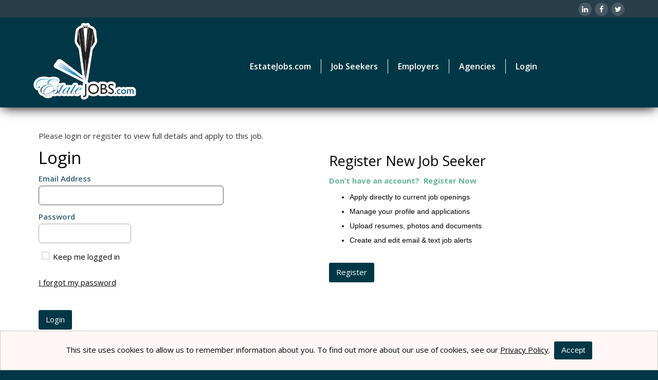

--- FILE ---
content_type: text/html; charset=utf-8
request_url: https://jobboard.estatejobs.com/login/applyredirect/f72n4r
body_size: 9444
content:


<!DOCTYPE html>

<html lang="en">
<head><title>
	Login | EstateJobs.com
</title><meta name="viewport" content="width=device-width, initial-scale=1" />
<meta name="description" content="Login as a Job Seeker or Employer." />
<meta property="og:description" content="Login as a Job Seeker or Employer." />
<meta name="twitter:description" content="Login as a Job Seeker or Employer." />
<meta property="og:title" content="Login | EstateJobs.com" />
<meta property="og:url" content="https://jobboard.estatejobs.com" />
<meta property="og:type" content="article" />
<meta property="og:site_name" content="EstateJobs.com" />
<meta property="og:ttl" content="EstateJobs.com" />
<meta name="twitter:title" content="Login | EstateJobs.com" />
<meta name="twitter:card" content="summary" />
<meta id="metaOGImage" property="og:image" content="https://siteresource.blob.core.windows.net/assets/prod/fvct/logo_social.png?v=260120040323" />
<meta id="metaTwitImage" name="twitter:image" content="https://siteresource.blob.core.windows.net/assets/prod/fvct/logo_social.png?v=260120040323" />
<meta name="google-site-verification" content="8bMBp4OUbriI4D6HSEAiR_hlSMIYgs3FqwnjwXRtmC8" />
<link rel="alternate" type="application/atom+xml" title="EstateJobs.com Jobs Feed" href="https://jobboard.estatejobs.com/atom.xml">
<link href="https://fonts.googleapis.com/css?family=Open+Sans:400,400i,600,600i,700,700i,800,800i%7CRoboto:300,300i,400,400i,500,500i,700,700i,900,900i" rel="stylesheet">
<link rel="stylesheet" href="https://siteresource.blob.core.windows.net/assets/prod/fvct/slick.css"/>
<link rel="stylesheet" href="https://siteresource.blob.core.windows.net/assets/prod/fvct/slick-theme.css"/>
<link id="style-fa" href="https://maxcdn.bootstrapcdn.com/font-awesome/4.7.0/css/font-awesome.min.css" rel="stylesheet" type="text/css">
<link rel="stylesheet" href="https://code.jquery.com/ui/1.12.1/themes/base/jquery-ui.css?v=260120040323">
<link id="styleBase" href="/base3.css?v=260120040323" rel="stylesheet" type="text/css">
<link id="styleCustom" href="https://siteresource.blob.core.windows.net/assets/prod/fvct/board.css?v=260120040323" rel="stylesheet" type="text/css">
<link rel="shortcut icon" href="https://siteresource.blob.core.windows.net/assets/prod/fvct/favicon.png?v=2?v=260120040323" type="image/x-icon">
<link rel="icon" href="https://siteresource.blob.core.windows.net/assets/prod/fvct/favicon.png?v=2?v=260120040323" type="image/ico">
<script src="/Javascript/jquery-3.7.1.min.js?v=260120040323" type="text/javascript" ></script>
<script src="https://code.jquery.com/ui/1.12.1/jquery-ui.js?v=260120040323"></script>
<script src="/Javascript/uihelpers.js?v=260120040323" type="text/javascript" ></script>
<script src="https://siteresource.blob.core.windows.net/assets/prod/fvct/board.js?v=260120040323" type="text/javascript" ></script>
<script src="https://siteresource.blob.core.windows.net/assets/prod/fvct/slick.min.js"></script>
<!-- Google tag (gtag.js) -->
<script async src="https://www.googletagmanager.com/gtag/js?id=G-6EFKMLD0Y9"></script>
<script>
  window.dataLayer = window.dataLayer || [];
  function gtag(){dataLayer.push(arguments);}
  gtag('js', new Date());

  gtag('config', 'G-6EFKMLD0Y9');
</script>
</head>
<body id="masterBody">
  
  <form method="post" action="./f72n4r" id="form1">
<div class="aspNetHidden">
<input type="hidden" name="__LASTFOCUS" id="__LASTFOCUS" value="" />
<input type="hidden" name="__EVENTTARGET" id="__EVENTTARGET" value="" />
<input type="hidden" name="__EVENTARGUMENT" id="__EVENTARGUMENT" value="" />
<input type="hidden" name="__VIEWSTATE" id="__VIEWSTATE" value="TOIGykJwEXYcwY0MatkFs6AGPNKnr1iNqKgA3zcP2KrNJ64VK8FSfGZe4lp0YPwKr80kptckWaXo46Gm0a07S4+yJpWpKOcLXD6pdFzqujl4FWmWDyRx6I/2Okb8ogMP4kdBeLv76m32m0hPNIrBK6+W/p5SE7bGc1xQgvYLjuAWxNSTNKcvKKVpyfXBB9HI40PogFQt6U0HGzaE7xOpRdQ3+Rk2K7MdafXRIavLZEbe0TR2TSnZHlcjR8xtW108i2lMTyQlwnuxXL6VoydgsOvYdbLCCos+B29lyJEhqIWrIdMceQT2+b0zOB5WzeJaK0gikZTnxvxeK59rtCYRUMRqzxH+L/dzs6lOTpd+ZiD0YYYFrOrcVTqL0uHCS0x4fzkmekDJR5u9uCJkyc1ZTCjs2qsCOZE5aCHX6/a6Y594YMH7XEXtdVzET7Pq6r0sRzGhHG1ZutstIa7ESYdV8wGWWN6yN+eugQRZmONI86NRSLa4qj5685TUMKGqNJvpxaZnWt+/pEssR8bab/XJ6FyKok/y8U2o1kRw0v30Icp/nLMLuPQS5VBl3vdGCUjDKPvda5am50i1rN933Vcj6PVMquLxUcxsNFG8TgxCH/HBJEJ9IHDbHt8acvxparADtA7RmSYfzJpstz+JV89bhspEIG+mF5QDaE3QXl1RLw7LF1inOvUBNG66xgtPCM0g5aluzgjrS0pV9WTsVQlL9VmIsbbk3x5lEziJBJ8ZukDDn72eLKJ1LP+FTgb+IUpOBMZYkBSyeI6Eqmt/tMmToFZMBlMxoJOU/URFWAWKUYiNkhAU6Xoq7CgMRRF8vkIy8SsyE2kZuAjHiVrb/90eYfnnHvx4TS5k3jO2QdVkkHnspJ6F7JNdaZJJjnjpUSuSXcsdq9vui8yRfIQME1yqlOZ5IZ8Rwn/YYoLsVEDocprIqZBkW8/wM1Ds2Td3+23zDJVlaVPESLDbi5EArlP37pgOXkSzNi07CRdaebK+TXey30iw5vYfEwM9HCfFFquJjIzpoLGtRBFqGQn7ZwgwZsBpQ/Y1M0C1N7gHuhwas97a+ZtCxBRhuUd+AlM4qlrVCNuQzZAZPNu75X7XDtdJkWpkrJ//[base64]/UJzpzlU1I5y3/nTuYO17rrCQhtOOwOufZRacbD/Kh5xnFit6vDp9iHmX1KBjvGX/qm4K0jq1K4Mt3sGnaeN/iGFSSbUyhD/hGfX/TMZtQFBTRM+TJr48mg797zb8fOik5ykmeA7JiEvyMWHfMrAiU/sExr9vNM2sBW4cOZy4uFZgulT/QoWEgBiQiKEjOPt1uFhRdsueb/p4KWT5mobgsBxIQUAqR3ZQBd2zPAk0/wh8Qysaqdfo9h6aTWhUPJWQYZWlrJZa8tkX+PP0Lv+9VeWjr1ypbtY0h2Is2FW4u2dPsyq/O5beKrCsXmdFuNU4CZmhO3Vwe76WJMiZ8Yq60eRWsgo3D2TBZLbiPqvSEgcTf+xC5gik6jdl6sE1HHfHDUmyARmBcQaWfVhlsUsarL6OLVVPNRuw/pqwsPS2F4Nu4akq2j2QrMml7tAXC/y8ebXoSgAkJaXqxuBln+G4BrZiaGrL2qgRXPjr321iZ+XiiPAw34cl0DmUWSB/gxjTgdxaEsByJtH6rWfT5ev7sd+32/s3I+o7eVtOa7bhMcvSXfFDft4WzD4o7YPaku3pe3D9Z6fB4P5yEqAcZzVbvpmVXwV02wFCRPYf64smVRHp32SQeTTOhptWl4pDQAn9SBb31TCLeEDUOHpu9uavG3YkPBbLMDb+hJzXqQ8HmUKmuUruwbAicXeqDbwpolm1dlFz8TUcV+Y/E2re5POy0GgCH/YUcPeRf02m4MaJUsUi00h2yF29kU6IXBZ+v0Q/TULLTaqotVoSzNdP/x8UAfw6Jc9ZmUHWqfSj+xgNa6rsHr6wReYWJfVJNq5BSbgxo6RKFXXSlDWw205ZDSKQAbUdRx7q5EK7pOf8HjF8Cln8/[base64]/qC+qvyozsjmJdDdAmhqy7s3cHHG1RD1QZdEAjuPww042apJmTNefAbQDAfpwiXnM3eV9Dto0M2ngeFl4OTs702SOKbL0FDOsU94OKUo3mUEZ5bTYWdPin4E80GwO54opqKo+drZH3G4zmxydPDfoLzlsx/sgILiTMv44yqemhB15VTGSmJGqlo/q44CRjEFCseBGzbs26QOoNKAsZEVZBfuh07VnmoGV8qJHF97Y9BPfEapcqvSc/Imv7uoMhR4/mQXahQ1eukhCQgd+Kp1KZw5NMoMOM3istD3ALEPWCxHvNN+zl9pcu8Ur4C/q+QrENsA0qdVA/UHfetUW7seBHO9P2nGXazjqoVhx1gRmMf5Z5BV2UoqSxGr1eAk6+95iu2QL0QXFjO9vhI8ic3W3T874K5WLKWxpM2om5/S2LyQWNkClPnA760Po8OUpqrF+cFx3qF+9uUMi72b/[base64]/YBAwWk9klI9MjcwjodoByBA4pefarSUa7JQaJuH2lssAHO+9cSVyotkBcKiPPBA3shwDhmpwY1wo3GKhPRR3f35sLZ98AkltTKD0hv40edzDXfcImwouwYhAMacnSa/sdqBrrpRmhCZDIEk5MUIZwxMwD0abtRg/4HpJfiybao2EFaqaX89clyaMRHR6AHoqSpRCNGwpxeRRsNClgAsT8IX2D86GMHWhbQIkFAsmH7m6InFQufrCiRj87ACsuO/WiC7faTXM24P8ewcpHWgEdQGsWXU+22uwsu8+y8Uvt1fOLJTtX5qx5IMjCfWWKQYcU0F8pvaPkvZXFSMnQ==" />
</div>

<script type="text/javascript">
//<![CDATA[
var theForm = document.forms['form1'];
if (!theForm) {
    theForm = document.form1;
}
function __doPostBack(eventTarget, eventArgument) {
    if (!theForm.onsubmit || (theForm.onsubmit() != false)) {
        theForm.__EVENTTARGET.value = eventTarget;
        theForm.__EVENTARGUMENT.value = eventArgument;
        theForm.submit();
    }
}
//]]>
</script>


<script src="/WebResource.axd?d=pynGkmcFUV13He1Qd6_TZHJTtrGJ5rsepEKL5aPpNOVksNNuQrQfQCHrxS4J1_EJyjHC4FSVOgyN3borFyTV0w2&amp;t=638901526312636832" type="text/javascript"></script>


<script src="/ScriptResource.axd?d=NJmAwtEo3Ipnlaxl6CMhvhkYUVMJzS1xtHi1TJ9NNr0zTBroqiV1UYj2ImP4UWovCEIK1DE1LL3jfl2j_kDdVJm5e_AfB0xqcFq3KRWRLTZnSSjGWr5l9HciYIVV0CssJzSzik2MaI9v-ZvtOXC-CpRR4G16_mi0wSNF_0359ck1&amp;t=345ad968" type="text/javascript"></script>
<script src="/ScriptResource.axd?d=dwY9oWetJoJoVpgL6Zq8OC_NTkOGytAdW0j1fk6K8tasSEVSwBuJBQ3liVRIM44ShZMXBxfWDyTIMEkKmzaNzkiRg-oaP4vTUOZz9fFYojDPyfC0QrTGGWyIHDVcDC9liQq0wNtTz0O2VpDfjadNM2toFy1wdsg8lavEXOWiOXk1&amp;t=345ad968" type="text/javascript"></script>
<script src="/WebResource.axd?d=JoBkLzP19aTuxbWOhHobYv36VQlj-FLRnvukh2NAJP88Sjon3cL-EMondJyU9T6bM37hPTVKReaUIAOOtBH0SQ2&amp;t=638901526312636832" type="text/javascript"></script>
<div class="aspNetHidden">

	<input type="hidden" name="__VIEWSTATEGENERATOR" id="__VIEWSTATEGENERATOR" value="C2EE9ABB" />
</div>
    <script type="text/javascript">
//<![CDATA[
Sys.WebForms.PageRequestManager._initialize('ctl00$ScriptManager1', 'form1', [], [], [], 900, 'ctl00');
//]]>
</script>

    <header>
    <div class="topBar">
        <div class="wrapper">
            <div class="topSocial">
                <div class="topSocialDiv">
                    <a title="Follow Us On LinkedIn" id="linkedinLink" href="https://www.linkedin.com/groups/807117/" target="_blank"><span class="fa fa-linkedin"></span></a>
                    <a title="Follow Us On Facebook" id="facebookLink" href="https://www.facebook.com/estatejobs" target="_blank"><span class="fa fa-facebook"></span></a>
                    <a title="Follow Us On Twitter" id="twitterLink" href="https://twitter.com/estatejobs" target="_blank"><span class="fa fa-twitter"></span></a>
                </div>
            </div>
        </div>
    </div>
    <div class="mainHeader">
        <div class="wrapper">
            <div id="boardLogo">
                <a href="/">
                    <img src="https://siteresource.blob.core.windows.net/assets/prod/fvct/EstateJobs-logo-full.png" alt="EstateJobs.com logo" width="200" />
                </a>
            </div>
            <div class="accountInfo alignRight"><a href="/login">Login</a></div>
            <nav class="noUserMenu"><div class="menuButtonContainer"><a href="#" onclick="ToggleMenu();"><div class="menuButton"><span></span><span></span><span></span></div></a></div><ul><li><span>EstateJobs.com</span><ul><li><a id="lnkAboutEstateJobs" href="https://estatejobs.com/about">About EstateJobs</a></li><li><a id="lnkTermsofUse" href="https://estatejobs.com/terms-of-use/">Terms of Use</a></li><li><a id="lnkPrivacyPolicy" href="https://estatejobs.com/privacy-policy/">Privacy Policy</a></li><li><a id="lnkEstateJobsBlog" href="https://estatejobs.com/blog/">EstateJobs Blog</a></li></ul></li><li><span>Job Seekers</span><ul><li><a id="lnkJobSeekerInfo" href="https://estatejobs.com/job-seekers/">Job Seeker Info</a></li><li><a id="lnkJobSearch" href="/search">Job Search</a></li><li><a id="lnkJobSeekerF.A.Q." href="https://estatejobs.com/job-seeker-f-a-q/">Job Seeker F.A.Q.</a></li><li><a id="lnkEstateJobsCareerResources" href="https://estatejobs.com/estatejobs_career_resources/">EstateJobs Career Resources</a></li><li><a id="lnkPrivateServiceEducation" href="https://estatejobs.com/private-service-education/">Private Service Education</a></li><li><a id="lnkEstateJobsBlog" href="https://estatejobs.com/blog/">EstateJobs Blog</a></li></ul></li><li><span>Employers</span><ul><li><a id="lnkPrivateEmployerOptions" href="https://estatejobs.com/employers/">Private Employer Options</a></li><li><a id="lnkOffice&C-SuiteHiring" href="https://estatejobs.com/executive-assistant/">Office & C-Suite Hiring</a></li><li><a id="lnkFamilyOfficePlan" href="https://estatejobs.com/family-office-plan/">Family Office Plan</a></li><li><a id="lnkBackgroundServices" href="https://estatejobs.com/background-services/">Background Services</a></li><li><a id="lnkEmployerF.A.Q." href="https://estatejobs.com/employer-f-a-q/">Employer F.A.Q.</a></li></ul></li><li><span>Agencies</span><ul><li><a id="lnkAgencyPlanInformation" href="https://estatejobs.com/agencies/">Agency Plan Information</a></li></ul></li><li><a id="lnkLogin" href="/login">Login</a></ul></nav>
        </div>
    </div>
</header>
<main>
  <div class="wrapper"><div class="contentContainer">
    
  
      <div id="Login" class="formContainer">
        
        <div class="contentBlock">Please login or register to view full details and apply to this job.</div>
        <div id="loginContainer">
          <h1>
            <span id="lblLoginHeading">Login</span></h1>
          
          <span id="lblCookieMessage" class="errorContainer" style="display: none;">Error: Your browser's cookies are not enabled.</span>
          
          <div id="emailAddress" class="formItemContainer">
            <label for="tbEmailAddress" id="lblEmailAddress" class="formLabel">Email Address</label>
            <input name="ctl00$MainContent$tbEmailAddress" type="text" maxlength="50" id="tbEmailAddress" class="formControl email" />
          </div>
          <div id="password" class="formItemContainer">
            <label for="tbPassword" id="lblPassword" class="formLabel">Password</label>
            <input name="ctl00$MainContent$tbPassword" type="password" maxlength="25" id="tbPassword" class="formControl password" />
          </div>
          <div id="keepLogin" class="formItemContainer">
            <span class="formControl"><input id="cbKeepLogin" type="checkbox" name="ctl00$MainContent$cbKeepLogin" /><label for="cbKeepLogin">Keep me logged in</label></span>
          </div>
          <div id="resetLink" class="formItemContainer">
            <a id="lbtnForgotPassword" class="formControl" href="javascript:__doPostBack(&#39;ctl00$MainContent$lbtnForgotPassword&#39;,&#39;&#39;)">I forgot my password</a>
          </div>
          <div class="formButtonContainer">
            <input type="submit" name="ctl00$MainContent$btnLogin" value="Login" id="btnLogin" />
          </div>
        </div>
        
          <div id="registerSeekerContainer">
            <h2>
              <span id="lblRegisterJobSeeker">Register New Job Seeker</span></h2>
            <div class="contentBlock"><h4><span style="color: #6ab59a;">Don&rsquo;t have an account?&nbsp; Register Now</span></h4><ul style="color: #000000; font-family: Verdana, Arial, Helvetica, sans-serif; font-size: 14px; font-style: normal; font-variant-ligatures: normal; font-variant-caps: normal; font-weight: normal; letter-spacing: normal; orphans: 2; text-align: start; text-indent: 0px; text-transform: none; white-space: normal; widows: 2; word-spacing: 0px; -webkit-text-stroke-width: 0px; text-decoration-style: initial; text-decoration-color: initial;"><li><p><span>Apply&nbsp;directly to current job openings</span></p></li><li><p>Manage your profile and applications</p></li><li><span>Upload resumes, photos and documents</span></li><li><p><span>Create and edit email &amp; text job alerts</span></p></li></ul></div>
            <div class="formButtonContainer">
              <input type="submit" name="ctl00$MainContent$btnRegisterSeeker" value="Register" id="btnRegisterSeeker" />
            </div>
          </div>
        
        
      </div>
    
  <script type="text/javascript">
    if (navigator.cookieEnabled === false) {
      if (document.getElementById('lblCookieMessage')) {
        document.getElementById('lblCookieMessage').style.display = 'inherit';
      }
    }
    else {
      if (document.getElementById('lblCookieMessage')) {
        document.getElementById('lblCookieMessage').style.display = 'none';
      }
    }
  </script>

    </div></div>
</main>  
<footer>
  <div class="wrapper">
    <div class="grid">
      <div class="gc-1-4 gc-t-1-3">
        <div class="links">
          <p class="footerHeader">JOB SEEKERS</p>
          <ul>
            <li><a href="https://estatejobs.com/job-seekers/">Info</a></li>
            <li><a href="/search">Search Jobs</a></li>
            <li><a href="https://estatejobs.com/blog/" target="_blank">Blog</a></li>
            <li><a href="https://estatejobs.com/job-seeker-f-a-q/">F.A.Q.</a></li>
            <li><a href="/registerseeker">Register Now</a></li>
          </ul>
        </div>
      </div>
      <div class="gc-1-4 gc-t-1-3">
        <div class="links">
          <p class="footerHeader">HIRE STAFF</p>
          <ul>
            <li><a href="https://estatejobs.com/employers/">Employers</a></li>
            <li><a href="https://estatejobs.com/family-office-plan/">Family Office</a></li>
            <li><a href="https://estatejobs.com/executive-assistant/">C-Suite</a></li>
            <li><a href="https://estatejobs.com/agencies/">Agency</a></li>
            <li><a href="/employer/register">Register Now</a></li>
          </ul>
        </div>
      </div>
      <div class="gc-1-4 gc-t-1-3">
        <div class="links">
          <p class="footerHeader">QUICK LINKS</p>
          <ul>
            <li><a id="footerLogin" href="/login">Login</a></li>
            <li><a href="/employer/job">Post Jobs</a></li>
            <li><a href="/contact">Contact Us</a></li>
            <li><a href="https://estatejobs.com/about/" target="_blank">About&nbsp;Us</a></li>
            <li><a href="/page/Employer-FAQ">Employer F.A.Q.</a></li>
          </ul>
        </div>
      </div>
      <div class="gc-1-4 gc-t-1-1">
        <div class="social" style="width:100%;">
          <a title="Follow Us On LinkedIn" id="linkedinLink" href="https://www.linkedin.com/groups/807117/" target="_blank"><span class="fa fa-linkedin"></span></a>
          <a title="Follow Us On Facebook" id="facebookLink" href="https://www.facebook.com/estatejobs" target="_blank"><span class="fa fa-facebook"></span></a>
          <a title="Follow Us On X/Twitter" id="twitterLink" href="https://twitter.com/estatejobs" target="_blank"><span class="x-twitterIcon"></span></a>
        </div>
      </div>
    </div>
    <div class="subfooter" style="padding: 3% 0; border-top: 1px solid #ffffff">
      <div class="grid">
        <div class="gc-1-3 gc-p-1-1 order-1">
          <div class="address small text-muted">
            <span>©2026 - EstateJobs.com. All rights reserved</span>
          </div>
        </div>
        <div class="gc-1-3 gc-p-1-1 order-3">
          <div class="poweredBy" style="text-align:center;">
          </div>
        </div>
        <div class="gc-1-3 gc-p-1-1 order-1">
          <div class="termsPriv small text-muted">
            <a target="_blank" href="https://estatejobs.com/terms-of-use/">Terms of Service&nbsp;&nbsp;&nbsp;&#124;</a><a href="https://estatejobs.com/privacy-policy/" target="_blank">&nbsp;&nbsp;&nbsp;Privacy Policy</a>
          </div>
        </div>
      </div>
    </div>
  </div>
</footer>
    <input type="hidden" name="ctl00$hfVerificationToken" id="hfVerificationToken" value="6492cc2d-8830-4b87-9d5d-75e364d67c5e" />
  

<script type="text/javascript">
//<![CDATA[
$(window).on('load', function () { showCookieMessage('This site uses cookies to allow us to remember information about you. To find out more about our use of cookies, see our <a href=\"/page/privacy#cookiePolicy\">Privacy Policy</a>.&nbsp; <button onclick=\"acceptCookies();\">Accept</button>'); });WebForm_AutoFocus('tbEmailAddress');//]]>
</script>
</form>
  <script type="application/ld+json">{"@context": "https://schema.org", "@type": "Organization", "name": "EstateJobs.com","url": "https://jobboard.estatejobs.com","logo": "https://siteresource.blob.core.windows.net/assets/prod/fvct/logo_social.png"}</script><script>var dateSelectFormat='m/dd/yy';</script>
</body>
</html>


--- FILE ---
content_type: text/css
request_url: https://siteresource.blob.core.windows.net/assets/prod/fvct/slick-theme.css
body_size: 3271
content:
@charset 'UTF-8';
/* Slider */
.slick-loading .slick-list
{
  background: #fff url('./ajax-loader.gif') center center no-repeat;
}

/* Icons */
@font-face
{
  font-family: 'slick';
  font-weight: normal;
  font-style: normal;
  src: url('./fonts/slick.eot');
  src: url('./fonts/slick.eot?#iefix') format('embedded-opentype'), url('./fonts/slick.woff') format('woff'), url('./fonts/slick.ttf') format('truetype'), url('./fonts/slick.svg#slick') format('svg');
}
/* Arrows */
.slick-prev, .slick-next
{
  font-size: 0;
  line-height: 0;
  position: absolute;
  top: calc(50% + 30px);
  display: block;
  width: 10px;
  height: 38px;
  padding: 0;
  -webkit-transform: translate(0, -50%);
  -ms-transform: translate(0, -50%);
  transform: translate(0, -50%);
  cursor: pointer;
  color: #cccccc;
  /*color: transparent;*/
  border: none;
  outline: none;
  background: transparent;
}

  .slick-prev:hover, .slick-prev:focus, .slick-next:hover, .slick-next:focus
  {
    color: transparent;
    outline: none;
    background-color: transparent;
  }

.slick-prev
{
  left: -20px;
  background: url('https://siteresource.blob.core.windows.net/assets/prod/fvct/arrow-left.svg') no-repeat;
  background-size: cover;
  opacity: .2;
}

.slick-prev:hover
{
  opacity: .6;
}

/*[dir='rtl'] .slick-prev
{
  right: -25px;
  left: auto;
}

.slick-prev:before
{
  content: '←';
}

[dir='rtl'] .slick-prev:before
{
  content: '→';
}*/

.slick-next
{
  right: -20px;
  background: url('https://siteresource.blob.core.windows.net/assets/prod/fvct/arrow-right.svg') no-repeat;
  background-size: cover;
  opacity: .2;
}

.slick-next:hover
{
  opacity: .6;
}

/*[dir='rtl'] .slick-next
{
  right: auto;
  left: -25px;
}

.slick-next:before
{
  content: '→';
}

[dir='rtl'] .slick-next:before
{
  content: '←';
}*/

/* Dots */
.slick-dotted.slick-slider
{
  margin-bottom: 30px;
}

.slick-dots
{
  position: absolute;
  bottom: -25px;
  display: block;
  width: 100%;
  padding: 0;
  margin: 0;
  list-style: none;
  text-align: center;
}

  .slick-dots li
  {
    position: relative;
    display: inline-block;
    width: 20px;
    height: 20px;
    margin: 0 5px;
    padding: 0;
    cursor: pointer;
  }

    .slick-dots li button
    {
      font-size: 0;
      line-height: 0;
      display: block;
      width: 20px;
      height: 20px;
      padding: 5px;
      cursor: pointer;
      color: transparent;
      border: 0;
      outline: none;
      background: transparent;
    }

      .slick-dots li button:hover,
      .slick-dots li button:focus
      {
        outline: none;
      }

        .slick-dots li button:hover:before,
        .slick-dots li button:focus:before
        {
          opacity: 1;
        }

      .slick-dots li button:before
      {
        font-family: 'slick';
        font-size: 20px;
        line-height: 20px;
        position: absolute;
        top: 0;
        left: 0;
        width: 20px;
        height: 20px;
        content: '•';
        text-align: center;
        opacity: .25;
        color: black;
        -webkit-font-smoothing: antialiased;
        -moz-osx-font-smoothing: grayscale;
      }

    .slick-dots li.slick-active button:before
    {
      opacity: .75;
      color: black;
    }

.slick-track
{
  margin: 0 auto;
}


--- FILE ---
content_type: text/css
request_url: https://siteresource.blob.core.windows.net/assets/prod/fvct/board.css?v=260120040323
body_size: 21393
content:
/* Version 3, Estate Jobs */

/* #region Standard elements */
body
{
  background-color: #003746;
  font-family: 'Open Sans', sans-serif;
}

main
{
  margin-top: 204px;
  background-color: #ffffff;
  padding-top: 20px;
}

input, select, textarea
{
  font-family: 'Open Sans', sans-serif;
}

h1, h2, h3
{
  font-family: 'Open Sans', sans-serif;
}

input[type=submit], a.linkButton, label.linkButton, button
{
  background-color: #003746;
  border-radius: 3px;
}

  input[type=submit]:hover, a.linkButton:hover, label.linkButton:hover, button:hover
  {
    background-color: #003746;
    filter: brightness(1.25);
  }

.small
{
  font-size: 80%;
  font-weight: 400;
}

.text-muted
{
  color: #868e96 !important;
}

/* #endregion */

/* #region CustomInputs */
label i.cb-checked
{
  border: 2px solid #003746;
  background-color: #003746;
}

  label i.cb-checked:after
  {
    background-color: #003746;
  }

label i.rb-selected
{
  border: 2px solid #003746;
  background-color: #003746;
}

  label i.rb-selected:after
  {
    background-color: #003746;
  }

/* #endregion */

/* #region Header */
header *
{
  -webkit-transition: background-color 0.50s ease-in-out, margin 0.50s ease-in-out, max-width 0.50s ease-in-out;
  -moz-transition: background-color 0.50s ease-in-out, margin 0.50s ease-in-out, max-width 0.50s ease-in-out;
  -o-transition: background-color 0.50s ease-in-out, margin 0.50s ease-in-out, max-width 0.50s ease-in-out;
  transition: background-color 0.50s ease-in-out, margin 0.50s ease-in-out, max-width 0.50s ease-in-out;
}

header
{
  position: absolute;
  top: 0;
  left: 0;
  overflow: visible;
  z-index: 9999;
  box-shadow: 0 6px 21px -5px #000000;
}

.mainHeader
{
  background-color: #003746;
  height: 175px;
}

.topBar
{
  background-color: rgba(67,67,79,.6);
  padding: 17px 15px;
  max-width: 100%;
}

.topSocialDiv
{
  float: right;
  padding-right: 8px;
  margin-top: -12px;
}

  .topSocialDiv .fa
  {
    font-size: 14px;
    line-height: 26px;
    height: 26px;
    width: 26px;
    border-radius: 50%;
    margin: 0 2px 0 0;
    background: #485a65;
  }

#boardLogo
{
  display: inline-block;
  float: left;
  padding: 10px;
  max-width: 340px;
}

  #boardLogo a
  {
    text-decoration: none;
  }

.accountInfo
{
  display: inline-block;
  color: #ffffff;
  margin: 2px;
  font-size: 14px;
  margin-right: 10px;
  line-height: 30px;
  height: 30px;
}

  .accountInfo a
  {
    background-color: #485a65;
    border-radius: 3px;
    padding: 0 8px;
    margin: 0;
    line-height: 26px;
  }

    .accountInfo a:first-of-type
    {
      display: none;
    }
/* #endregion */

/* #region Menu */
nav
{
  display: inline-block;
  width: auto;
  background-color: transparent;
  float: right;
  clear: right;
  margin-top: 47px;
  margin-right: 161px;
}

  nav span, nav a
  {
    font-size: 16px;
    white-space: nowrap;
    line-height: 20px;
    font-weight: 600;
  }

  nav ul ul a
  {
    font-size: 13px;
    line-height: 28px;
    font-weight: 400;
    color: #000000;
  }

  nav > ul > li:hover, nav > ul a:hover
  {
    background-color: transparent;
  }

  nav > ul > li
  {
    border-right: 1px solid #fff;
  }

    nav > ul > li:last-child
    {
      border-right: none;
    }

  nav a:hover
  {
    color: #f7e8c0;
  }

  nav ul > li > ul > li a
  {
    color: #000 !important;
  }

    nav ul > li > ul > li a:hover
    {
      color: #3e6e99 !important;
      background-color: #eee;
    }

  nav > ul > li > a, nav > ul > li > span
  {
    padding: 4px 5px 4px 5px;
    margin: 0 14px;
  }

  nav ul li > ul
  {
    display: inline-block;
    position: absolute;
    left: 0;
    top: 100%;
    z-index: 1;
    padding: 8px 40px 8px 8px;
    background-color: #ffffff;
    overflow: hidden;
    opacity: 0;
    max-height: 0px;
    box-shadow: 0 6px 21px -5px #000000;
    transition: max-height .1s ease, opacity .1s ease;
  }

  nav ul li:hover > ul
  {
    max-height: 800px;
    opacity: 1;
    transition: max-height .5s ease, opacity .7s ease;
  }

/* #endregion */

/* #region Footer */
footer
{
  background-color: #003746;
  color: #ffffff;
}

  footer .social p
  {
    margin-top: 0;
  }

  footer .footerHeader
  {
    color: #6ab59a;
    font-weight: bold;
    padding-top: 20px;
  }

  footer .subfooter
  {
    margin-top: 20px;
    text-align: left;
  }

  footer .links
  {
    text-align: left;
    width: 100%;
  }

  footer ul
  {
    margin: 0.75em -1em;
    padding: 0 1em;
    list-style: none;
  }

  footer li
  {
    line-height: 1.5em;
  }

  footer a:hover
  {
    color: #f7e8c0;
  }

  footer .social
  {
    text-align: right;
    display: block;
    padding-top: 10px;
    margin-top: 25%;
  }

    footer .social .fa
    {
      border-radius: 50%;
      border: 1px solid #ffffff;
      background: none;
      font-size: 20px;
      height: 40px;
      width: 40px;
      line-height: 38px;
    }

    footer .social .x-twitterIcon
    {
      height: 40px;
      width: 40px;
      border-radius: 50%;
      border: 1px solid #ffffff;
      margin: 0 0 5px 0;
      background-color: transparent;
    }

  footer .fa:hover, footer .social .x-twitterIcon:hover
  {
    border: none;
  }

  footer .fa-facebook:hover
  {
    background-color: #3b5998;
  }

  footer .fa-twitter:hover
  {
    background-color: #00aced;
  }

  footer .fa-linkedin:hover
  {
    background-color: #007bb6;
  }

  footer .fa-youtube:hover
  {
    background-color: #971e1e;
  }

  footer .fa-instagram:hover
  {
    background-image: url("https://siteresource.blob.core.windows.net/assets/prod/fvct/Instagram3-Background-Gradient3.png");
  }

  footer .social .x-twitterIcon:hover
  {
    background-color: #222222;
  }

  footer .subfooter a
  {
    text-decoration: none;
    text-transform: uppercase;
  }

  footer .address
  {
    width: 100%;
    position: relative;
  }

    footer .address .footLogo, footer .address .footCopy
    {
      display: inline-block;
    }

    footer .address img
    {
      text-align: left;
      max-width: 175px;
      margin-top: -9px;
    }

    footer .address .footCopy
    {
      position: absolute;
      bottom: -13px;
    }

      footer .address .footCopy p
      {
        display: inline-block;
      }

  footer .termsPriv
  {
    text-align: right;
  }

/* #endregion */

/* #region HomePage */
.homeFeatured
{
  background-color: #f3f3f3;
}


.featuredJob
{
  border-radius: 3px;
}

  .featuredJob:hover
  {
    border: 1px solid #003746;
    background-color: none;
    -webkit-box-shadow: inset 0px 0px 10px 0px rgba(0, 55, 70, 1);
    -moz-box-shadow: inset 0px 0px 10px 0px rgba(0, 55, 70, 1);
    box-shadow: inset 0px 0px 10px 0px rgba(0, 55, 70, 1);
    transition: box-shadow 0.20s ease-in-out;
  }

/* #endregion */

/*#region #JobSeeker_Info*/
#JobSeeker_Info .container
{
  background-color: #ffffff;
}

  #JobSeeker_Info .container .wrapper
  {
    text-align: center;
  }

#JobSeeker_Info .linkButton, #JobSeeker_Info input[type=submit]
{
  min-width: 180px;
}

#JobSeeker_Info .container:nth-of-type(1)
{
  background: -webkit-linear-gradient(rgba(0, 0, 0, 0.2), rgba(0, 0, 0, 0.2)), url('https://siteresource.blob.core.windows.net/assets/prod/fvct/js.jpg') no-repeat;
  background: -o-linear-gradient(rgba(0, 0, 0, 0.2), rgba(0, 0, 0, 0.2)), url('https://siteresource.blob.core.windows.net/assets/prod/fvct/js.jpg') no-repeat;
  background: -moz-linear-gradient(rgba(0, 0, 0, 0.2), rgba(0, 0, 0, 0.2)), url('https://siteresource.blob.core.windows.net/assets/prod/fvct/js.jpg') no-repeat;
  background: linear-gradient(rgba(0, 0, 0, 0.2), rgba(0, 0, 0, 0.2)), url('https://siteresource.blob.core.windows.net/assets/prod/fvct/js.jpg') no-repeat;
  background-position: center center;
  background-size: cover;
  margin-top: 204px;
  padding: 120px 0;
  overflow: hidden;
}

  #JobSeeker_Info .container:nth-of-type(1) h1
  {
    text-align: center;
    color: #ffffff;
    text-shadow: 2px 2px 4px #000000;
    font-size: 500%;
  }

  #JobSeeker_Info .container:nth-of-type(1) h2
  {
    text-align: center;
    color: #ffffff;
    text-shadow: 2px 2px 4px #000000;
    font-size: 300%;
  }

#JobSeeker_Info .container p
{
  max-width: 80%;
  text-align: center;
  padding: 10px;
  line-height: 28px;
  font-size: 18px;
  margin: 20px auto;
}

#JobSeeker_Info .container:nth-of-type(2)
{
  padding: 20px 0;
}

#JobSeeker_Info .js_Info
{
  background-color: #f3f3f3;
  position: relative;
  padding: 20px 20px;
  margin: 10px;
  margin-bottom: 40px;
}

#JobSeeker_Info .grid > .gc-t-1-2:nth-of-type(1) > .js_Info, #JobSeeker_Info .grid > .gc-t-1-2:nth-of-type(2) > .js_Info,
#JobSeeker_Info .grid > .gc-p-1-1:nth-of-type(1) > .js_Info, #JobSeeker_Info .grid > .gc-p-1-1:nth-of-type(2) > .js_Info
{
  margin-bottom: 10px;
}

#JobSeeker_Info .js_Info ul
{
  text-align: left;
  margin-bottom: 60px;
  padding-left: 20px;
}

  #JobSeeker_Info .js_Info ul li
  {
    margin-bottom: 10px;
  }

#JobSeeker_Info .js_Info div:last-child
{
  position: absolute;
  bottom: 15px;
  width: 100%;
  margin-left: -10px;
}

.fa-bell-o, .fa-user-o, .fa-file-text-o
{
  font-size: 50px;
  background-color: none;
  color: #666666;
}

/* #endregion */

/* #region FAQ pages */
#faqJS h1, #faqEmp h1
{
  padding-bottom: 20px;
}

#faqJS .container:nth-of-type(1), #faqEmp .container:nth-of-type(1)
{
  padding: 20px;
  text-align: left;
  min-height: 580px;
}

#faqJS .topic, #faqEmp .topic
{
  padding-top: 10px;
  padding-bottom: 10px;
  border-bottom: 1px solid rgba(26, 26, 26, 0.7);
  position: relative;
}

  #faqJS .topic .question, #faqEmp .topic .question
  {
    font-size: 120%;
    cursor: pointer;
    padding-left: 25px;
  }

  #faqJS .topic .reveal, #faqEmp .topic .reveal
  {
    display: none;
  }

  #faqJS .topic .details, #faqEmp .topic .details
  {
    display: none;
  }

i.arrow
{
  border: solid black;
  border-width: 0 1px 1px 0;
  display: inline-block;
  padding: 4px;
  transform: rotate(45deg);
  -webkit-transform: rotate(45deg);
  position: absolute;
  left: 5px;
  top: 14px;
}

  i.arrow.up
  {
    top: 19px;
    transform: rotate(-135deg);
    -webkit-transform: rotate(-135deg);
  }
/* #endregion */

/* #region Non-Home Page customizations*/
/*#JobSearch #lblHeading
{
  display: none;
}
*/
#JobSearch #locationRadius
{
  clear: left;
}

#JobSearch #jobList .premium
{
  border-left-color: #003746;
}

#JobSearch #jobList .listRow .title
{
  color: #003746;
  filter: brightness(1.25);
}

  /*#JobSearch #jobList .listRow .title a
  {
    word-break: break-all;
  }*/

#JobSearch #jobList .listRow
{
  width: 100%;
}

  #JobSearch #jobList .listRow .logo
  {
    display: inline-block;
    float: none;
    height: 100%;
    position: absolute;
    top: 0;
    right: 0;
  }

    #JobSearch #jobList .listRow .logo img
    {
      position: absolute;
      top: 50%;
      left: 50%;
      transform: translate(-50%, -50%);
    }

  #JobSearch #jobList .listRow .abstract
  {
    width: calc(100% - 200px);
  }

#JobSearch #jobList .socialContainer
{
  display: block;
  width: 35%;
}

#JobSearch #jobSearch
{
  margin-bottom: 0;
  padding-bottom: 10px;
}

#JobSearch #saveAlert
{
  margin-bottom: 10px;
}

#JobSearch #searchAI input + label:first-of-type, #ResumeSearch #searchAI input + label:first-of-type
{
  border-radius: 3px 0 0 3px;
}

#JobSearch #searchAI input + label:last-of-type, #ResumeSearch #searchAI input + label:last-of-type
{
  border-radius: 0 3px 3px 0;
}

#JobSearch #searchAI input:checked + label, #ResumeSearch #searchAI input:checked + label
{
  background-color: #003746;
  border-color: #003746;
}

#searchMapText
{
  border: 1px solid #cccccc;
  border-right: none;
  height: 100%;
  cursor: pointer;
}

  #searchMapText:hover
  {
    border: 1px solid #003746;
    webkit-box-shadow: inset 0px 0px 10px 0px rgb(0 55 70);
    -moz-box-shadow: inset 0px 0px 10px 0px rgba(0, 55, 70, 1);
    box-shadow: inset 0px 0px 10px 0px rgb(0, 55, 70);
    transition: box-shadow 0.20s ease-in-out;
  }

#mapALink a
{
  font-size: 110%;
  text-decoration: none;
}

#mapALink
{
  padding-top: 20px;
  margin: 0 5px 0 10%;
}

#toMap
{
  max-height: 100px;
}


  #toMap a img
  {
    max-height: 100px;
    border: 1px solid #cccccc;
  }

    #toMap a img:hover
    {
      border: 1px solid #003746;
      webkit-box-shadow: inset 0px 0px 10px 0px rgb(0 55 70);
      -moz-box-shadow: inset 0px 0px 10px 0px rgba(0, 55, 70, 1);
      box-shadow: inset 0px 0px 10px 0px rgb(0, 55, 70);
      transition: box-shadow 0.20s ease-in-out;
    }

.dashBadge .fa
{
  color: #003746;
  filter: brightness(1.25);
}

#jobList a, #jobList a:link, #jobList a:visited, #Job a, #Job a:link, #Job a:visited
{
  color: #003746;
}

  #jobList a:hover, Job a:hover
  {
    color: #003746;
  }

#JobSeeker #salary, #JobSeeker #salaryPeriod
{
  display: none;
}

#Job #lblOutTitle
{
  word-break: break-word;
}

#Job #fixedBtns
{
  position: fixed;
  top: 72px;
  background-color: #ffffff;
}

#Job #relativeBtns
{
  position: relative;
  top: 0;
  background-color: transparent;
}

#Job #btnApply, #Job #btnApplyBtm, #Job #btnPost
{
  background-color: #003746;
  filter: brightness(1.5);
}

  #Job #btnApply:hover, #Job #btnApplyBtm:hover, #Job #btnPost:hover
  {
    background-color: #003746;
    filter: brightness(1.75);
  }

#Job #applicationUrl
{
  clear: left;
  width: 100%;
}

#Job .url
{
  width: 100%;
}

/*#Job #address1, #Job #address2, #Job #zipCode*/
#Job #address1, #Job #address2
{
  display: none;
}

#Job #companyVisible
{
  clear: left;
}

#Job #lblCompanyVisible
{
  font-size: 0;
}

  #Job #lblCompanyVisible:before
  {
    content: "Show Employer/Company Name?";
    font-size: 18px;
    font-weight: 400;
    color: #000;
  }

#Job #assignedTo
{
  clear: left;
}

#Job #lblCompensation, #Job #salary, #Job #salaryPeriod
{
  display: none;
}

#Applicants #btnApplicantsForward, #Resumes #btnResumesForward, #FolderResumes #btnResumesForward
{
  display: none;
}

#Resumes #featured {
  background-color: transparent;
  width: 5px;
  padding-left: 10px;
}

#Resumes .featuredSeeker {
  background-color: #003746 !important;
}

#Resumes .featuredSeekerRow
{
  background-color: rgba(0,55, 70, 0.1);
}

input#btnPostOptions:disabled
{
  background-image: none;
  background: #cccccc;
}

.slick-track
{
  margin: 0 auto;
}

.featuredEmployers
{
  width: calc(100% - 40px);
}


#RegisterEmployer #dateFormat, #RegisterEmployer #timeZone, #RegisterContact #timeZone
{
  display: none;
}

#Purchase .listColumn
{
  padding: 12px 6px;
}

.contentBlock #cbMore ~ label:after
{
  content: "[ + ] Show More";
}

.contentBlock #cbMore:checked ~ label:after
{
  content: "[ - ] Show Less";
}

#EmployerDefaults #htmlJobDescription
{
  display: none;
}

#Employer #lblFreePostingDays, #EmployerDefaults #lblFreePostingDays
{
  font-size: 80%;
  vertical-align: middle;
}

#Employer #htmlJobDescription
{
  display: none;
}

#secretQuestion, #secretAnswer
{
  display: none;
}

#UpdateAlias #useAddress
{
  display: none;
}


.formLabel
{
  color: rgba(0, 55, 70, .8);
  font-weight: 600;
}

#Resume #city, #Resume #countryCode
{
  clear: none;
}

#Resume #zipCode
{
  clear: left;
}

#Resume .customFields
{
  clear: left;
}
.markerPopup .employer, .markerPopup .logo
{
  display: none;
}
/* #endregion */


/* #region Media Queries */
@media only screen and (max-width: 1023px)
{
  #boardLogo
  {
    max-width: 200px;
  }

  nav
  {
    margin-right: 150px;
  }

  nav span, nav a
  {
    font-size: 14px;
  }

  nav > ul > li > a, nav > ul > li > span
  {
    padding: 2px 2px;
  }

  nav > ul > li > a, nav > ul > li > span
  {
    margin: 0 8px;
  }
  footer .social
  {
    margin-top: auto;
    text-align: center;
  }

  #JobSearch #saveAlert
  {
    margin-bottom: 5px;
  }

  #searchMapText
  {
    border: none;
  }

    #searchMapText:hover
    {
      border: none;
      webkit-box-shadow: none;
      -moz-box-shadow: none;
      box-shadow: none;
      transition: none;
    }

  #mapALink
  {
    padding-top: 5px;
    margin: 5px auto;
    text-align: center;
  }

    #mapALink a:hover
    {
      font-weight: 600;
    }

  #toMap
  {
    text-align: center;
  }
}

@media only screen and (max-width: 920px)
{
  #boardLogo
  {
    max-width: 175px;
  }

  #JobSearch #jobList .socialContainer
  {
    width: 50%;
  }
}

/*@media only screen and (max-width: 768px)
{
  nav
  {
    margin-right: 0;
  }
}*/

@media only screen and (max-width: 767px)
{
  header
  {
    position: relative;
    background-color: #003746;
    overflow: visible;
    z-index: 9999;
    height: auto;
  }

    header .accountInfo
    {
      display: none;
    }

  .mainHeader
  {
    height: auto;
  }

  #boardLogo
  {
    max-width: 100px;
    float: none;
  }

  .menuButton
  {
    top: 28px;
  }

  nav
  {
    margin-top: 0;
    margin-right: 0;
    float: none;
    clear: left;
    position: static;
    background-color: #fff;
  }

    nav a:hover
    {
      color: #3e6e99;
    }

    nav ul li:hover > ul
    {
      padding: 0;
      background-color: #fff;
      border-top: 1px solid #505050;
    }

    nav li a, nav li span
    {
      border-bottom: 1px solid #ccc;
    }

    nav > ul > li > a, nav > ul > li > span
    {
      padding: 6px 12px;
    }

    nav ul ul > li > a, nav ul ul > li > span
    {
      padding: 6px 10px 6px 30px;
    }

    nav > ul > li:first-child > a, nav > ul > li:first-child > span
    {
      border-top: 1px solid #505050;
    }

    nav ul li
    {
      padding: 0;
      color: #000;
      border-right: none;
    }

    /* Test animation */
    nav li
    {
      overflow: hidden;
    }

      nav li:hover
      {
        overflow: visible;
      }

  .menuShow ul ul
  {
    display: block;
    overflow: hidden;
    max-height: 0px;
    opacity: 0;
    transition: max-height .1s ease, opacity .1s ease;
  }

  .menuShow ul li:hover > ul
  {
    max-height: 800px;
    opacity: 1;
    transition: max-height 1s ease, opacity 1s ease;
  }

  main
  {
    margin: 0;
  }


  footer .links
  {
    margin: auto;
    text-align: left;
  }

  footer .address, footer .termsPriv
  {
    text-align: center;
  }

  footer .address
  {
    margin-top: 10px;
  }

    footer .address .footLogo, footer .address .footCopy
    {
      display: block;
    }

    footer .address .footCopy
    {
      position: relative;
      bottom: 0;
    }

      footer .address .footCopy p
      {
        margin-top: 0;
        margin-bottom: 5px;
      }

  .homeJS
  {
    padding-top: 60px;
  }

  .hideMobile
  {
    display: none;
  }

  .homeButtons
  {
    width: 90%;
  }

    .homeButtons input[type=text], .homeButtons input[type=submit], .homeButtons a
    {
      width: 100%;
      margin: 4px auto;
    }

  #JobSeeker_Info .container:nth-of-type(1)
  {
    margin-top: auto;
  }

    #JobSeeker_Info .container:nth-of-type(1) h1
    {
      font-size: 300%;
      margin: 40px 0;
    }

    #JobSeeker_Info .container:nth-of-type(1) h2
    {
      font-size: 220%;
      margin: 40px 0;
    }

  #JobSearch #jobList .listRow .logo
  {
    margin: 10px 0;
    display: block;
    position: relative;
  }

    #JobSearch #jobList .listRow .logo img
    {
      position: relative;
      top: 0;
      left: 0;
      transform: none;
    }

  #JobSearch #jobList .listRow .abstract
  {
    width: auto;
  }

  #JobSearch #jobList .socialContainer
  {
    width: auto;
  }

  #Job #fixedBtns
  {
    top: 0;
    z-index: 999;
  }

  #Resume #city
  {
    clear: left;
  }

  .customFields tbody tr td
  {
    display: block;
  }

  .customFields input[type=checkbox], .customFields input[type=checkbox] + label
  {
    float: left;
  }

  .customFields input[type=checkbox]
  {
    clear: left;
  }

    .customFields input[type=checkbox] + label
    {
      padding: 0 30px 0 0;
    }
}

@media only screen and (max-width: 480px)
{
  .homeJS
  {
    padding-top: 30px;
  }

  #JobSeeker_Info .container:nth-of-type(1) h1
  {
    font-size: 260%;
    margin: 30px 0;
  }

  #JobSeeker_Info .container:nth-of-type(1) h2
  {
    font-size: 200%;
    margin: 30px 0;
  }
}
/* #endregion */


--- FILE ---
content_type: application/x-javascript
request_url: https://siteresource.blob.core.windows.net/assets/prod/fvct/board.js?v=260120040323
body_size: 19232
content:
//Estate Jobs
var matchClasses = ['.matchHeight'];

$(document).ready(function () {
  initSlick();
  customColorInputs();
  initFAQs();
  checkLogin();
  resumePg();
  applicantPg();
  jobApply();
  goToMapPage();
  findFeaturedSeekers();
});

$(window).on('load', function () {
  matchHeights();
});

$(window).on('resize', function () {
  matchHeights();
});

function matchHeights() {
  for (var i = 0; i < matchClasses.length; i++) {
    var maxHeight = 0;

    $(matchClasses[i]).each(function (index, value) {
      $(this).height('auto');
      if ($(this).height() > maxHeight) {
        maxHeight = $(this).height();
      }
    })

    $(matchClasses[i]).each(function (index, value) {
      $(this).height(maxHeight);
    })
  }
}

$(window).on('scroll', function () {
  var fromTopPx = 5; // distance to trigger
  var scrolledFromtop = $(window).scrollTop();
  if (scrolledFromtop > fromTopPx) {
    $('header').addClass('fixed');
  } else {
    $('header').removeClass('fixed');
  }
  applyBtns();
});

function initSlick() {
  //alert("slick");
  $(".featuredEmployers").slick({
    dots: true,
    arrows: true,
    infinite: true,
    // centerMode: true,
    slide: '.featuredEmployer',
    slidesToShow: 4,
    slidesToScroll: 1,
    // variableWidth: true,
    autoplay: true,
    autoplaySpeed: 2000,
    responsive: [
      {
        breakpoint: 1024,
        settings: {
          slidesToShow: 3,
        }
      },
      {
        breakpoint: 780,
        settings: {
          slidesToShow: 2,
        }
      },
      {
        breakpoint: 480,
        settings: {
          slidesToShow: 1,
        }
      }
    ]
  });
}

function initFAQs() {
  if (document.querySelector("div[id='faqEmp']") || document.querySelector("div[id='faqJS']")) {
    arrowsFAQs();
  }
}

function arrowsFAQs() {
  var topics = document.getElementsByClassName("topic");
  for (var i = 0; i < topics.length; i++) {

    // Add arrows to question labels
    var arrow1 = document.createElement("i");
    arrow1.className = "arrow";
    topics[i].appendChild(arrow1);

    //Setup click events for details to expand
    topics[i].addEventListener("click", function () {
      var content = this.querySelector("div");
      if (content.classList.contains("show")) {
        $(content).slideUp(500);
      }
      else {
        $(content).slideDown(500);
      }
      content.classList.toggle("show");
      var arrow = this.querySelector("i");
      arrow.classList.toggle("up");
    });

    // Ensure that clicking the child container inside the category does not collapse category container
    topics[i].querySelector("div").addEventListener("click", function (event) {
      event.stopPropagation();
    });
  }
}

function applyBtns() {
  if (document.querySelector("div[id='Job'][data-user-context='jobSeeker']")) {
    var headerHt = $('header').height();
    var scrolledFromtop = $(window).scrollTop();
    if (document.querySelector("div[class='formButtonContainer']")) {
      formBtnContain = document.getElementsByClassName("formButtonContainer")[0];
      if (scrolledFromtop > headerHt) {
        formBtnContain.setAttribute("id", "fixedBtns");
      } else {
        formBtnContain.setAttribute("id", "relativeBtns");
      }
    }
  }
}

function checkLogin() {
  if (document.querySelector('div#JobSearch')) {
    searchPg();
  }
  if (document.querySelector('div#Job')) {
    jobPg();
  }
}

function searchPg() {
  if (document.querySelector('h1 span#lblHeading')) {
    var h1Heading = document.querySelector('h1 span#lblHeading').parentElement;
    var spanAnchorSearch = document.querySelector('span#anchorSearch');

    if (spanAnchorSearch && h1Heading) {
      spanAnchorSearch.insertAdjacentElement("afterend", h1Heading);
    }
    var newLblLogin = document.createElement('span');
    if (document.querySelector('span.accountName')) {
      newLblLogin.style.display = "none";
    }
    else {
      newLblLogin.innerHTML = "<br />(Log in to view full job details and employer names.)";
      newLblLogin.style.fontStyle = "italic";
      newLblLogin.style.fontSize = "80%";
      if (h1Heading) {
        h1Heading.appendChild(newLblLogin);
      }
    }
  }

  if (document.querySelector('div[class*="featuredEmployers"]')) {
    var featuredEmpl = document.getElementsByClassName("featuredEmployers")[0];
    if (document.querySelector('span.accountName')) {
      featuredEmpl.style.display = "block";
    }
    else {
      featuredEmpl.style.display = "none";
    }
  }

  if (document.querySelector('div[class*="featuredJobs"]')) {
    var featuredJobs = document.getElementsByClassName("featuredJobs")[0];
    if (document.querySelector('span.accountName')) {
      featuredJobs.style.display = "block";
    }
    else {
      featuredJobs.style.display = "none";
    }
  }

  if (document.querySelector('div#jobList')) {
    var jobList = document.getElementById("jobList");
    var logos = jobList.getElementsByClassName("logo");
    var companies = jobList.getElementsByClassName("company");
    var abstracts = jobList.getElementsByClassName("abstract");
    var socials = jobList.getElementsByClassName("socialContainer");

    if (document.querySelector('span.accountName')) {
      for (var i = 0; i < logos.length; i++) {
        logos[i].style.display = "inline-block";
        var spans = companies[i].getElementsByTagName("span");
        spans[0].style.display = "inline-block";
        spans[1].style.display = "inline-block";
        if (window.matchMedia("(max-width: 767px)").matches) {
          abstracts[i].style.width = "auto";
        }
        else {
          abstracts[i].style.width = "calc(100% - 200px)";
        }
        socials[i].style.display = "block";
      }
    }
    else {
      for (var i = 0; i < logos.length; i++) {
        logos[i].style.display = "none";
        var spans = companies[i].getElementsByTagName("span");
        spans[0].style.display = "none";
        spans[1].style.display = "none";
        if (window.matchMedia("(max-width: 767px)").matches) {
          abstracts[i].style.width = "auto";
        }
        else {
          abstracts[i].style.width = "100%";
        }
        socials[i].style.display = "none";
      }
    }
  }
}

function jobPg() {
  if (document.querySelector('div#logoContainer')) {
    var logoContainer = document.getElementById('logoContainer');
    if (document.querySelector('span.accountName')) {
      logoContainer.style.display = "block";
    }
    else {
      logoContainer.style.display = "none";
    }
  }

  if (document.querySelector('div#socialContainer')) {
    var socialContainer = document.getElementById('socialContainer');
    if (document.querySelector('span.accountName')) {
      socialContainer.style.display = "block";
    }
    else {
      socialContainer.style.display = "none";
    }
  }

  if (document.querySelector('#btnTell')) {
    var tellFriend = document.getElementById('btnTell');
    if (document.querySelector('span.accountName')) {
      tellFriend.style.display = "inline-block";
    }
    else {
      tellFriend.style.display = "none";
    }
  }

  if (document.querySelector('#btnEmployer')) {
    var employerProfile = document.getElementById('btnEmployer');
    if (document.querySelector('span.accountName')) {
      employerProfile.style.display = "inline-block";
    }
    else {
      employerProfile.style.display = "none";
    }
  }

  if (document.querySelector('span#lblOutEmployer')) {
    var lblEmployer = document.getElementById('lblOutEmployer')
    if (document.querySelector('span.accountName')) {
      if (document.querySelector('a#lblLoginToView')) {
        lblLoginToView.style.display = "none";
      }
      lblEmployer.style.display = "inline-block";
    }
    else {
      var aLnkEmployer = document.getElementById("lnkEmployer");
      var lblLoginToView = document.createElement("A");
      lblLoginToView.setAttribute('href', '/login');
      lblLoginToView.setAttribute('id', 'lblLoginToView');
      lblLoginToView.innerHTML = "(Login to view employer)";
      lblLoginToView.style.fontStyle = "italic";
      aLnkEmployer.insertAdjacentElement('beforebegin', lblLoginToView);
      lblEmployer.style.display = "none";
    }
  }

  if (document.querySelector('div#mapContainer')) {
    var mapContainer = document.getElementById('mapContainer');
    if (document.querySelector('span.accountName')) {
      mapContainer.style.display = "block";
    }
    else {
      mapContainer.style.display = "none";
    }
  }
}

function resumePg() {
  if (document.querySelector('div#Resume')) {
    //Add h2 above contact information
    var divFirstName = document.getElementById('firstName');
    if (divFirstName) {
      var h2Contact = document.createElement("h2");
      var spanContact = document.createElement("span");
      var hrContact = document.createElement("hr");
      spanContact.innerHTML = "Contact Information";
      spanContact.setAttribute('id', 'lblContactInformation');
      divFirstName.insertAdjacentElement('beforebegin', h2Contact);
      h2Contact.appendChild(spanContact);
      h2Contact.insertAdjacentElement('afterend', hrContact);
    }

    resumeQualification();
    resumePreferences();
    resumeAddHrs();
    moveFeaturedSeekerCFs();
  }
}

function resumeQualification() {
  //Qualification Information
  var divCountryCode = document.getElementById('countryCode');
  var divSeekerKey = document.getElementById('seekerKey');

  if (divCountryCode || divSeekerKey) {
    var divQualificationInfo = document.createElement('div');
    divQualificationInfo.setAttribute('id', 'qualificationInformation');

    var h2QualificationInfo = document.querySelector("h2[data-id='CF8725']")
    if (h2QualificationInfo) {
      divQualificationInfo.appendChild(h2QualificationInfo);
      var hrQualification = document.createElement("hr");
      divQualificationInfo.appendChild(hrQualification);
    }

    var divEducation = document.querySelector('div[data-id="CF2193"]'); //should not be there. Hidden from employer.
    if (divEducation) {
      divQualificationInfo.appendChild(divEducation);
    }

    var divAuthorization = document.querySelector('div[data-id="CF2203"]');
    if (divAuthorization) {
      divQualificationInfo.appendChild(divAuthorization);
    }

    var divNotUSA = document.querySelector('div[data-id="CF2443"]');
    if (divNotUSA) {
      divQualificationInfo.appendChild(divNotUSA);
    }

    var divRelocate = document.querySelector('div[data-id="CF2204"]');
    if (divRelocate) {
      divQualificationInfo.appendChild(divRelocate);
    }

    var divWhereSeek = document.querySelector('div[data-id="CF2441"]');
    if (divWhereSeek) {
      divQualificationInfo.appendChild(divWhereSeek);
    }

    var divSpecificLoc = document.querySelector('div[data-id="CF2442"]');
    if (divSpecificLoc) {
      divQualificationInfo.appendChild(divSpecificLoc);
    }

    var divCompensation = document.querySelector('div[data-id="CF2207"]');
    if (divCompensation) {
      divQualificationInfo.appendChild(divCompensation);
    }

    var divJobType = document.querySelector('div[data-id="CF2205"]');
    if (divJobType) {
      divQualificationInfo.appendChild(divJobType);
    }

    var divLinks = document.querySelector('div[data-id="CF2206"]');
    if (divLinks) {
      divQualificationInfo.appendChild(divLinks);
    }

    if (divCountryCode) {
      divCountryCode.insertAdjacentElement('afterend', divQualificationInfo);
    }
    else if (divSeekerKey) {
      divSeekerKey.insertAdjacentElement('afterend', divQualificationInfo);
    }

  }
}

function resumePreferences() {
  var spanLblResume = document.querySelector('span#lblResume');
  if (document.querySelector('span#lblResume')) {
    var h2Resume = document.querySelector('span#lblResume').parentElement;
    if (h2Resume) {
      var hrResume = document.createElement('hr');
      h2Resume.insertAdjacentElement('afterend', hrResume);
    }
  }
  var divQualificationInfo = document.querySelector('div#qualificationInformation');
  var divSeekerKey = document.getElementById('seekerKey');
  var divJobPreferences = document.createElement('div');
  divJobPreferences.setAttribute('id', 'jobPreferences')

  var h2JobPreferences = document.querySelector("h2[data-id='CF8724']")
  if (h2JobPreferences) {
    divJobPreferences.appendChild(h2JobPreferences);
    var hrJobPreferences = document.createElement('hr');
    divJobPreferences.appendChild(hrJobPreferences);
  }

  var divPositionSought = document.querySelector('div[data-id="CF2208"]');
  if (divPositionSought) {
    divJobPreferences.appendChild(divPositionSought);
  }

  var divJobTitles = document.querySelector('div#jobTitles');
  if (divJobTitles) {
    divJobPreferences.appendChild(divJobTitles);
  }

  if (h2Resume) {
    h2Resume.insertAdjacentElement('beforebegin', divJobPreferences)
  }
  else if (divQualificationInfo) {
    divQualificationInfo.insertAdjacentElement('afterend', divJobPreferences);
  }
  else if (divSeekerKey) {
    divSeekerKey.insertAdjacentElement('afterend', divJobPreferences);
  }
}

function resumeAddHrs() {
  if (document.querySelector('span#lblAttachments')) {
    var h2Attachments = document.querySelector('span#lblAttachments').parentElement;
  }
  if (h2Attachments) {
    var hrAttachments = document.createElement('hr');
    h2Attachments.insertAdjacentElement('afterend', hrAttachments);
  }

  if (document.querySelector('span#lblPicturesHeading')) {
    var h2Pictures = document.querySelector('span#lblPicturesHeading').parentElement;
  }
  if (h2Pictures) {
    var hrPictures = document.createElement('hr');
    h2Pictures.insertAdjacentElement('afterend', hrPictures);
  }
}

function moveFeaturedSeekerCFs() {
  var divCountryCode = document.getElementById('countryCode');
  var divSeekerKey = document.getElementById('seekerKey');

  if (divCountryCode || divSeekerKey) {
    divFeaturedLink = document.querySelector("div[data-id='CF8400']");
    if (divFeaturedLink) {
      if (divCountryCode) {
        divCountryCode.insertAdjacentElement("afterend", divFeaturedLink);
      }
      else if (divSeekerKey) {
        divSeekerKey.insertAdjacentElement("afterend", divFeaturedLink);
      }
    }

    divFeaturedSeeker = document.querySelector("div[data-id='CF8399']");
    if (divFeaturedSeeker) {
      if (divCountryCode) {
        divCountryCode.insertAdjacentElement("afterend", divFeaturedSeeker);
      }
      else if (divSeekerKey) {
        divSeekerKey.insertAdjacentElement("afterend", divFeaturedSeeker);
      }
    }
    if (divFeaturedLink || divFeaturedSeeker) {
      var divElem = document.createElement('div');
      divElem.classList.add("clearLine");
      if (divCountryCode) {
        divCountryCode.insertAdjacentElement("afterend", divElem);
      }
      else if (divSeekerKey) {
        divSeekerKey.insertAdjacentElement("afterend", divElem);
      }
    }
  }
}

function applicantPg() {
  if (document.querySelector('div#Applicant')) {
    applicantAddHrs();
    moveFeaturedSeekerCFs();
  }
}

function applicantAddHrs() {
  if (document.querySelector('span#lblContactInformationHeading')) {
    var h2Contact = document.querySelector('span#lblContactInformationHeading').parentElement;
  }
  if (h2Contact) {
    var hrContact = document.createElement('hr');
    h2Contact.insertAdjacentElement('afterend', hrContact);
  }

  if (document.querySelector('span#lblResume')) {
    var h2Resume = document.querySelector('span#lblResume').parentElement;
  }
  if (h2Resume) {
    var hrResume = document.createElement('hr');
    h2Resume.insertAdjacentElement('afterend', hrResume);
  }

  if (document.querySelector('span#lblCoverLetterHeading')) {
    var h2CoverLtr = document.querySelector('span#lblCoverLetterHeading').parentElement;
  }
  if (h2CoverLtr) {
    var hrCoverLtr = document.createElement('hr');
    h2CoverLtr.insertAdjacentElement('afterend', hrCoverLtr);
  }

  if (document.querySelector('span#lblAttachmentsHeading')) {
    var h2Attachments = document.querySelector('span#lblAttachmentsHeading').parentElement;
  }
  if (h2Attachments) {
    var hrAttachments = document.createElement('hr');
    h2Attachments.insertAdjacentElement('afterend', hrAttachments);
  }

  if (document.querySelector('span#lblPicturesHeading')) {
    var h2Pictures = document.querySelector('span#lblPicturesHeading').parentElement;
  }
  if (h2Pictures) {
    var hrPictures = document.createElement('hr');
    h2Pictures.insertAdjacentElement('afterend', hrPictures);
  }

  //if (document.querySelector('div.customFields')) {
  //  var divCFs = document.querySelector('div.customFields');
  //}
  //if (divCFs) {
  //  var hrCFs = document.createElement('hr');
  //  divCFs.insertAdjacentElement('beforebegin', hrCFs);
  //}
}

function jobApply() {
  //get job key
  if (document.querySelector("div#Job") && document.querySelector("a#lnkLogin")) {
    var pgUrl = window.location.href;
    var jobKey = "";
    var strUrls = pgUrl.split("/");
    if (strUrls) {
      for (var i = 0; i < strUrls.length; i++) {
        if (strUrls[i] === "job" || strUrls[i] === "alertjob" || strUrls[i] === "sj") {
          jobKey = strUrls[i + 1];
          break;
        }
      }
    }

    //concat /job/ & job key to login hrefs, nav, h2, & footer
    var login = document.querySelector("a#lnkLogin").href;
    var newLogin = login.concat("/job/" + jobKey);
    document.querySelector("a#lnkLogin").setAttribute("href", newLogin);
    document.querySelector("a#lblLoginToView").setAttribute("href", newLogin);
    document.querySelector("a#footerLogin").setAttribute("href", newLogin);
  }
}

function goToMapPage() {
  //Set up click on div
  if (document.querySelector('div.searchMap')) {
    const toMapDiv = document.querySelector("div.searchMap");
    toMapDiv.addEventListener("click", handleClick);
  }
  //Move map to below Find Jobs button
  var mapDivs = document.querySelector('div#mapDivs');
  var saveAlertDiv = document.querySelector('div#saveAlert');
  if (mapDivs && saveAlertDiv) {
    saveAlertDiv.insertAdjacentElement("afterend", mapDivs);
  }
}

function handleClick(event) {
  const mapLink = document.querySelector('.map-link');
  mapLink.click();
}

function findFeaturedSeekers() {
  if (document.querySelector("div#Resumes")) {
    var divFeaturedSeekers = document.querySelectorAll("div[class*='featuredSeeker']");
    for (var j = 0; j < divFeaturedSeekers.length; j++) {
      var divParent = divFeaturedSeekers[j].parentElement;
      if (divParent) {
        divParent.classList.add("featuredSeekerRow");
      }
    }
  }
}